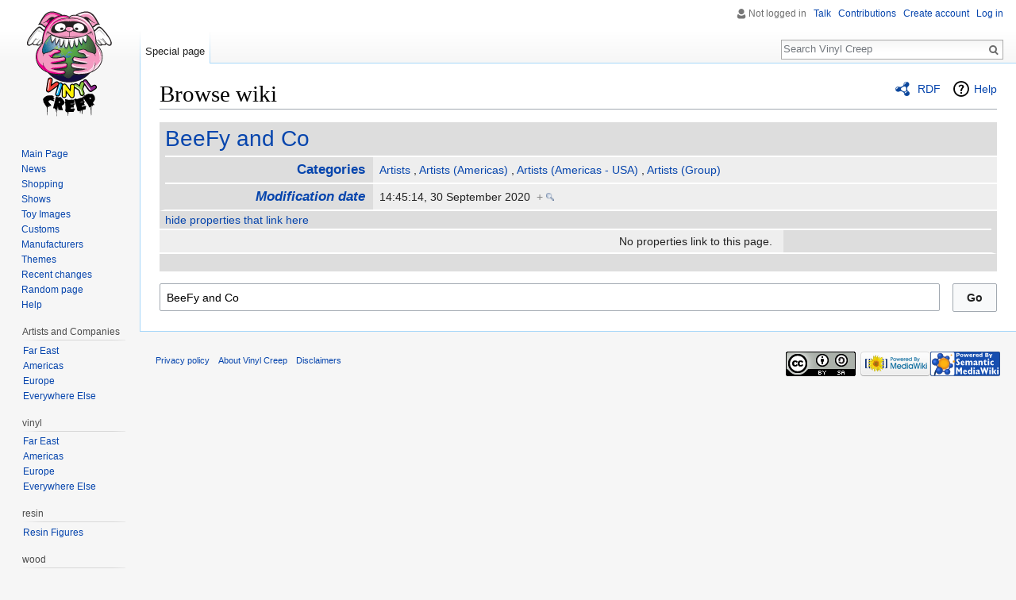

--- FILE ---
content_type: text/html; charset=UTF-8
request_url: https://vinyl-creep.net/wiki/Special:Browse/:BeeFy-5Fand-5FCo
body_size: 5049
content:
<!DOCTYPE html>
<html class="client-nojs" lang="en" dir="ltr">
<head>
<meta charset="UTF-8"/>
<title>BeeFy and Co</title>
<script>document.documentElement.className = document.documentElement.className.replace( /(^|\s)client-nojs(\s|$)/, "$1client-js$2" );</script>
<script>(window.RLQ=window.RLQ||[]).push(function(){mw.config.set({"wgCanonicalNamespace":"Special","wgCanonicalSpecialPageName":"Browse","wgNamespaceNumber":-1,"wgPageName":"Special:Browse/:BeeFy-5Fand-5FCo","wgTitle":"Browse/:BeeFy-5Fand-5FCo","wgCurRevisionId":0,"wgRevisionId":0,"wgArticleId":0,"wgIsArticle":false,"wgIsRedirect":false,"wgAction":"view","wgUserName":null,"wgUserGroups":["*"],"wgCategories":[],"wgBreakFrames":false,"wgPageContentLanguage":"en","wgPageContentModel":"wikitext","wgSeparatorTransformTable":["",""],"wgDigitTransformTable":["",""],"wgDefaultDateFormat":"dmy","wgMonthNames":["","January","February","March","April","May","June","July","August","September","October","November","December"],"wgMonthNamesShort":["","Jan","Feb","Mar","Apr","May","Jun","Jul","Aug","Sep","Oct","Nov","Dec"],"wgRelevantPageName":"Special:Browse/:BeeFy-5Fand-5FCo","wgRelevantArticleId":0,"wgRequestId":"91ef61a0d6e155f2f6d2bbc0","wgIsProbablyEditable":false,"wgPageFormsAutocompleteValues":[],"wgPageFormsAutocompleteOnAllChars":false,"wgPageFormsFieldProperties":[],"wgPageFormsCargoFields":[],"wgPageFormsDependentFields":[],"wgPageFormsGridValues":[],"wgPageFormsGridParams":[],"wgPageFormsShowOnSelect":[],"wgPageFormsScriptPath":"/w/extensions/PageForms","edgValues":null,"wgPageFormsEDSettings":null,"wgCategoryTreePageCategoryOptions":"{\"mode\":0,\"hideprefix\":20,\"showcount\":true,\"namespaces\":false}"});mw.loader.state({"site.styles":"ready","noscript":"ready","user.styles":"ready","user":"ready","user.options":"loading","user.tokens":"loading","mediawiki.ui":"ready","mediawiki.ui.button":"ready","mediawiki.ui.input":"ready","ext.smw.browse.styles":"ready","mediawiki.helplink":"ready","ext.smw.style":"ready","ext.smw.tooltip.styles":"ready","mediawiki.legacy.shared":"ready","mediawiki.legacy.commonPrint":"ready","mediawiki.sectionAnchor":"ready","mediawiki.skinning.interface":"ready","skins.vector.styles":"ready"});mw.loader.implement("user.options@0j3lz3q",function($,jQuery,require,module){mw.user.options.set({"variant":"en"});});mw.loader.implement("user.tokens@1jifz71",function ( $, jQuery, require, module ) {
mw.user.tokens.set({"editToken":"+\\","patrolToken":"+\\","watchToken":"+\\","csrfToken":"+\\"});/*@nomin*/;

});mw.loader.load(["ext.smw.browse","ext.smw.tooltip","site","mediawiki.page.startup","mediawiki.user","mediawiki.hidpi","mediawiki.page.ready","mediawiki.searchSuggest","ext.smw.style","skins.vector.js"]);});</script>
<link rel="stylesheet" href="/w/load.php?debug=false&amp;lang=en&amp;modules=ext.smw.browse.styles%7Cext.smw.style%7Cext.smw.tooltip.styles&amp;only=styles&amp;skin=vector"/>
<link rel="stylesheet" href="/w/load.php?debug=false&amp;lang=en&amp;modules=mediawiki.helplink%2CsectionAnchor%2Cui%7Cmediawiki.legacy.commonPrint%2Cshared%7Cmediawiki.skinning.interface%7Cmediawiki.ui.button%2Cinput%7Cskins.vector.styles&amp;only=styles&amp;skin=vector"/>
<script async="" src="/w/load.php?debug=false&amp;lang=en&amp;modules=startup&amp;only=scripts&amp;skin=vector"></script>
<meta name="ResourceLoaderDynamicStyles" content=""/>
<meta name="generator" content="MediaWiki 1.29.2"/>
<meta name="robots" content="noindex,nofollow"/>
<link rel="shortcut icon" href="/favicon.ico"/>
<link rel="search" type="application/opensearchdescription+xml" href="/w/opensearch_desc.php" title="Vinyl Creep (en)"/>
<link rel="EditURI" type="application/rsd+xml" href="https://vinyl-creep.net/w/api.php?action=rsd"/>
<link rel="copyright" href="//creativecommons.org/licenses/by-sa/3.0/"/>
<link rel="alternate" type="application/atom+xml" title="Vinyl Creep Atom feed" href="/w/index.php?title=Special:RecentChanges&amp;feed=atom"/>
</head>
<body class="mediawiki ltr sitedir-ltr mw-hide-empty-elt ns--1 ns-special mw-special-Browse page-Special_Browse_BeeFy-5Fand-5FCo rootpage-Special_Browse_BeeFy-5Fand-5FCo skin-vector action-view">		<div id="mw-page-base" class="noprint"></div>
		<div id="mw-head-base" class="noprint"></div>
		<div id="content" class="mw-body" role="main">
			<a id="top"></a>

						<div class="mw-indicators mw-body-content">
<div id="mw-indicator-browse" class="mw-indicator"><div class="smw-page-indicator-rdflink"><a href="/w/index.php?title=Special:ExportRDF/BeeFy_and_Co&amp;syntax=rdf">RDF</a></div></div>
<div id="mw-indicator-mw-helplink" class="mw-indicator"><a href="https://www.semantic-mediawiki.org/wiki/Help:Special:Browse" target="_blank" class="mw-helplink">Help</a></div>
</div>
			<h1 id="firstHeading" class="firstHeading" lang="en">Browse wiki</h1>
									<div id="bodyContent" class="mw-body-content">
								<div id="contentSub"></div>
												<div id="jump-to-nav" class="mw-jump">
					Jump to:					<a href="#mw-head">navigation</a>, 					<a href="#p-search">search</a>
				</div>
				<div id="mw-content-text"><div class="smwb-container" data-subject="BeeFy_and_Co#0#" data-options="{&quot;dir&quot;:null,&quot;offset&quot;:null,&quot;printable&quot;:null,&quot;showInverse&quot;:false,&quot;showAll&quot;:true,&quot;including&quot;:false}"><div class="smwb-status"><noscript><div class="smw-callout smw-callout-error">It is suspected that JavaScript is disabled or not available and we recommend to use a browser where this is supported. Other options are discussed on the <a rel="nofollow" class="external text" href="https://www.semantic-mediawiki.org/wiki/Help:$smwgBrowseByApi">$smwgBrowseByApi</a> settings page.</div></noscript></div><div class="smwb-emptysheet is-disabled"><span class="smw-overlay-spinner large inline"></span><div class="smwb-content"><div class="smw-table smwb-factbox"><div class="smw-table-row smwb-title"><a href="/wiki/BeeFy_and_Co" title="BeeFy and Co">BeeFy and Co</a></div></div><div class="smw-table smwb-factbox smwb-bottom"><div class="smw-table-row smwb-propvalue"><div class="smw-table-cell smwb-cell smwb-prophead"></div><div class="smw-table-cell smwb-cell smwb-propval">Information is currently being retrieved from the backend.</div></div></div><div class="smw-table smwb-factbox"><div class="smw-table-row smwb-center">&#160;</div></div></div><div class="smwb-form"><div style="margin-top:15px;"></div><form name="smwbrowse" action="/wiki/Special:Browse" method="get"><input type="hidden" name="title" value="Special:Browse"/><div class="browse-input-resp"><div class="input-field"><input dir="ltr" name="article" size="40" id="smwb-page-search" class="input mw-ui-input" value="BeeFy and Co"/></div><div class="button-field"><input type="submit" class="input-button mw-ui-button" value="Go"/></div></div></form></div></div></div></div>					<div class="printfooter">
						Retrieved from "<a dir="ltr" href="https://vinyl-creep.net/wiki/Special:Browse/:BeeFy-5Fand-5FCo">https://vinyl-creep.net/wiki/Special:Browse/:BeeFy-5Fand-5FCo</a>"					</div>
				<div id="catlinks" class="catlinks catlinks-allhidden" data-mw="interface"></div>				<div class="visualClear"></div>
							</div>
		</div>
		<div id="mw-navigation">
			<h2>Navigation menu</h2>

			<div id="mw-head">
									<div id="p-personal" role="navigation" class="" aria-labelledby="p-personal-label">
						<h3 id="p-personal-label">Personal tools</h3>
						<ul>
							<li id="pt-anonuserpage">Not logged in</li><li id="pt-anontalk"><a href="/wiki/Special:MyTalk" title="Discussion about edits from this IP address [n]" accesskey="n">Talk</a></li><li id="pt-anoncontribs"><a href="/wiki/Special:MyContributions" title="A list of edits made from this IP address [y]" accesskey="y">Contributions</a></li><li id="pt-createaccount"><a href="/w/index.php?title=Special:CreateAccount&amp;returnto=Special%3ABrowse%2F%3ABeeFy-5Fand-5FCo" title="You are encouraged to create an account and log in; however, it is not mandatory">Create account</a></li><li id="pt-login"><a href="/w/index.php?title=Special:UserLogin&amp;returnto=Special%3ABrowse%2F%3ABeeFy-5Fand-5FCo" title="You are encouraged to log in; however, it is not mandatory [o]" accesskey="o">Log in</a></li>						</ul>
					</div>
									<div id="left-navigation">
										<div id="p-namespaces" role="navigation" class="vectorTabs" aria-labelledby="p-namespaces-label">
						<h3 id="p-namespaces-label">Namespaces</h3>
						<ul>
															<li  id="ca-nstab-special" class="selected"><span><a href="/wiki/Special:Browse/:BeeFy-5Fand-5FCo"  title="This is a special page, and it cannot be edited">Special page</a></span></li>
													</ul>
					</div>
										<div id="p-variants" role="navigation" class="vectorMenu emptyPortlet" aria-labelledby="p-variants-label">
												<h3 id="p-variants-label">
							<span>Variants</span><a href="#"></a>
						</h3>

						<div class="menu">
							<ul>
															</ul>
						</div>
					</div>
									</div>
				<div id="right-navigation">
										<div id="p-views" role="navigation" class="vectorTabs emptyPortlet" aria-labelledby="p-views-label">
						<h3 id="p-views-label">Views</h3>
						<ul>
													</ul>
					</div>
										<div id="p-cactions" role="navigation" class="vectorMenu emptyPortlet" aria-labelledby="p-cactions-label">
						<h3 id="p-cactions-label"><span>More</span><a href="#"></a></h3>

						<div class="menu">
							<ul>
															</ul>
						</div>
					</div>
										<div id="p-search" role="search">
						<h3>
							<label for="searchInput">Search</label>
						</h3>

						<form action="/w/index.php" id="searchform">
							<div id="simpleSearch">
							<input type="search" name="search" placeholder="Search Vinyl Creep" title="Search Vinyl Creep [f]" accesskey="f" id="searchInput"/><input type="hidden" value="Special:Search" name="title"/><input type="submit" name="fulltext" value="Search" title="Search the pages for this text" id="mw-searchButton" class="searchButton mw-fallbackSearchButton"/><input type="submit" name="go" value="Go" title="Go to a page with this exact name if it exists" id="searchButton" class="searchButton"/>							</div>
						</form>
					</div>
									</div>
			</div>
			<div id="mw-panel">
				<div id="p-logo" role="banner"><a class="mw-wiki-logo" href="/wiki/Main_Page"  title="Visit the main page"></a></div>
						<div class="portal" role="navigation" id='p-Navigation' aria-labelledby='p-Navigation-label'>
			<h3 id='p-Navigation-label'>Navigation</h3>

			<div class="body">
									<ul>
						<li id="n-mainpage"><a href="/wiki/Main_Page" title="Visit the main page [z]" accesskey="z">Main Page</a></li><li id="n-News"><a href="/wiki/News">News</a></li><li id="n-Shopping"><a href="/wiki/Category:Stores">Shopping</a></li><li id="n-Shows"><a href="/wiki/Category:Shows">Shows</a></li><li id="n-Toy-Images"><a href="/wiki/Category:Images">Toy Images</a></li><li id="n-Customs"><a href="/wiki/Category:Customs">Customs</a></li><li id="n-Manufacturers"><a href="/wiki/Category:Manufacturers">Manufacturers</a></li><li id="n-Themes"><a href="/wiki/Category:Themes">Themes</a></li><li id="n-recentchanges"><a href="/wiki/Special:RecentChanges" title="A list of recent changes in the wiki [r]" accesskey="r">Recent changes</a></li><li id="n-randompage"><a href="/wiki/Special:Random" title="Load a random page [x]" accesskey="x">Random page</a></li><li id="n-help"><a href="/wiki/How_to_Edit" title="The place to find out">Help</a></li>					</ul>
							</div>
		</div>
			<div class="portal" role="navigation" id='p-Artists_and_Companies' aria-labelledby='p-Artists_and_Companies-label'>
			<h3 id='p-Artists_and_Companies-label'>Artists and Companies</h3>

			<div class="body">
									<ul>
						<li id="n-Far-East"><a href="/wiki/Category:Artists_(Far_East)">Far East</a></li><li id="n-Americas"><a href="/wiki/Category:Artists_(Americas)">Americas</a></li><li id="n-Europe"><a href="/wiki/Category:Artists_(Europe)">Europe</a></li><li id="n-Everywhere-Else"><a href="/wiki/Category:Artists_(Other)">Everywhere Else</a></li>					</ul>
							</div>
		</div>
			<div class="portal" role="navigation" id='p-vinyl' aria-labelledby='p-vinyl-label'>
			<h3 id='p-vinyl-label'>vinyl</h3>

			<div class="body">
									<ul>
						<li id="n-Far-East"><a href="/wiki/Category:Vinyl_Toys_(Far_East)">Far East</a></li><li id="n-Americas"><a href="/wiki/Category:Vinyl_Toys_(Americas)">Americas</a></li><li id="n-Europe"><a href="/wiki/Category:Vinyl_Toys_(Europe)">Europe</a></li><li id="n-Everywhere-Else"><a href="/wiki/Category:Vinyl_Toys_(Other)">Everywhere Else</a></li>					</ul>
							</div>
		</div>
			<div class="portal" role="navigation" id='p-resin' aria-labelledby='p-resin-label'>
			<h3 id='p-resin-label'>resin</h3>

			<div class="body">
									<ul>
						<li id="n-Resin-Figures"><a href="/wiki/Category:Resin">Resin Figures</a></li>					</ul>
							</div>
		</div>
			<div class="portal" role="navigation" id='p-wood' aria-labelledby='p-wood-label'>
			<h3 id='p-wood-label'>wood</h3>

			<div class="body">
									<ul>
						<li id="n-Wood-Figures"><a href="/wiki/Category:Wood">Wood Figures</a></li>					</ul>
							</div>
		</div>
			<div class="portal" role="navigation" id='p-plush' aria-labelledby='p-plush-label'>
			<h3 id='p-plush-label'>plush</h3>

			<div class="body">
									<ul>
						<li id="n-Far-East"><a href="/wiki/Category:Plush_(Far_East)">Far East</a></li><li id="n-Americas"><a href="/wiki/Category:Plush_(Americas)">Americas</a></li><li id="n-Europe"><a href="/wiki/Category:Plush_(Europe)">Europe</a></li><li id="n-Everywhere-Else"><a href="/wiki/Category:Plush_(Other)">Everywhere Else</a></li>					</ul>
							</div>
		</div>
			<div class="portal" role="navigation" id='p-tb' aria-labelledby='p-tb-label'>
			<h3 id='p-tb-label'>Tools</h3>

			<div class="body">
									<ul>
						<li id="t-specialpages"><a href="/wiki/Special:SpecialPages" title="A list of all special pages [q]" accesskey="q">Special pages</a></li><li id="t-print"><a href="/w/index.php?title=Special:Browse/:BeeFy-5Fand-5FCo&amp;printable=yes" rel="alternate" title="Printable version of this page [p]" accesskey="p">Printable version</a></li>					</ul>
							</div>
		</div>
				</div>
		</div>
		<div id="footer" role="contentinfo">
							<ul id="footer-places">
											<li id="footer-places-privacy"><a href="/wiki/Vinyl_Creep:Privacy_policy" title="Vinyl Creep:Privacy policy">Privacy policy</a></li>
											<li id="footer-places-about"><a href="/wiki/Vinyl_Creep:About" title="Vinyl Creep:About">About Vinyl Creep</a></li>
											<li id="footer-places-disclaimer"><a href="/wiki/Vinyl_Creep:General_disclaimer" title="Vinyl Creep:General disclaimer">Disclaimers</a></li>
									</ul>
										<ul id="footer-icons" class="noprint">
											<li id="footer-copyrightico">
							<a href="//creativecommons.org/licenses/by-sa/3.0/"><img src="//i.creativecommons.org/l/by-sa/3.0/88x31.png" alt="Creative Commons Attribution-ShareAlike 3.0 Unported License" width="88" height="31"/></a>						</li>
											<li id="footer-poweredbyico">
							<a href="//www.mediawiki.org/"><img src="/w/resources/assets/poweredby_mediawiki_88x31.png" alt="Powered by MediaWiki" srcset="/w/resources/assets/poweredby_mediawiki_132x47.png 1.5x, /w/resources/assets/poweredby_mediawiki_176x62.png 2x" width="88" height="31"/></a><a href="https://www.semantic-mediawiki.org/wiki/Semantic_MediaWiki"><img src="/w/extensions/SemanticMediaWiki/includes/../res/images/smw_button.png" alt="Powered by Semantic MediaWiki" width="88" height="31"/></a>						</li>
									</ul>
						<div style="clear:both"></div>
		</div>
		<script>
  (function(i,s,o,g,r,a,m){i['GoogleAnalyticsObject']=r;i[r]=i[r]||function(){
  (i[r].q=i[r].q||[]).push(arguments)},i[r].l=1*new Date();a=s.createElement(o),
  m=s.getElementsByTagName(o)[0];a.async=1;a.src=g;m.parentNode.insertBefore(a,m)
  })(window,document,'script','//www.google-analytics.com/analytics.js','ga');

  ga('create', 'UA-106948114-1', 'auto');
  ga('set', 'anonymizeIp', true);
  ga('send', 'pageview');

</script>
<script>(window.RLQ=window.RLQ||[]).push(function(){mw.config.set({"wgBackendResponseTime":142});});</script>
	<script defer src="https://static.cloudflareinsights.com/beacon.min.js/vcd15cbe7772f49c399c6a5babf22c1241717689176015" integrity="sha512-ZpsOmlRQV6y907TI0dKBHq9Md29nnaEIPlkf84rnaERnq6zvWvPUqr2ft8M1aS28oN72PdrCzSjY4U6VaAw1EQ==" data-cf-beacon='{"version":"2024.11.0","token":"8fef8e3482ea446487cdb39257a320a8","r":1,"server_timing":{"name":{"cfCacheStatus":true,"cfEdge":true,"cfExtPri":true,"cfL4":true,"cfOrigin":true,"cfSpeedBrain":true},"location_startswith":null}}' crossorigin="anonymous"></script>
</body>
</html>


--- FILE ---
content_type: text/javascript; charset=utf-8
request_url: https://vinyl-creep.net/w/load.php?debug=false&lang=en&modules=ext.smw.autocomplete%7Cext.smw.browse.page.autocomplete&skin=vector&version=1777ck6
body_size: 589
content:
mw.loader.implement("ext.smw.autocomplete@1gsqpt5",function($,jQuery,require,module){(function($,mw){'use strict';var defaults={limit:10,separator:null,search:'property',namespace:mw.config.get('wgNamespaceIds').property};$.fn.smwAutocomplete=function(settings){var options=$.extend({},defaults,settings);var regex=new RegExp(options.separator,'mi');function split(val){return val.split(regex);}function extractLast(term){return split(term).pop();}function escapeQuestion(term){if(term.substring(0,1)==="?"){return term.substring(1);}else{return term;}}var version=$.ui?parseFloat($.ui.version.substring(2)):1;if(version>=9){$.ui.autocomplete('instance')._renderItem=function(ul,item){var term_without_q=escapeQuestion(extractLast(this.term));var re=new RegExp("(?![^&;]+;)(?!<[^<>]*)("+term_without_q.replace("/([\^\$\(\)\[\]\{\}\*\.\+\?\|\\])/gi","\\$1")+")(?![^<>]*>)(?![^&;]+;)","gi");var loc=item.label.search(re),t='';if(loc>=0){t=item.label.substr(0,loc)+'<strong>'+item.label.substr(loc,
term_without_q.length)+'</strong>'+item.label.substr(loc+term_without_q.length);}else{t=item.label;}return $("<li>").append("<a>"+t+"</a>").appendTo(ul);};}else{$.ui.autocomplete.prototype._renderItem=function(ul,item){var term_without_q=escapeQuestion(extractLast(this.term));var re=new RegExp("(?![^&;]+;)(?!<[^<>]*)("+term_without_q.replace("/([\^\$\(\)\[\]\{\}\*\.\+\?\|\\])/gi","\\$1")+")(?![^<>]*>)(?![^&;]+;)","gi");var loc=item.label.search(re),t='';if(loc>=0){t=item.label.substr(0,loc)+'<strong>'+item.label.substr(loc,term_without_q.length)+'</strong>'+item.label.substr(loc+term_without_q.length);}else{t=item.label;}$("<li></li>").data("item.autocomplete",item).append(" <a>"+t+"</a>").appendTo(ul);};}$.extend($.ui.autocomplete,{filter:function(array,term){var matcher=new RegExp("\\\b"+$.ui.autocomplete.escapeRegex(term),"i");return $.grep(array,function(value){return matcher.test(value.label||value.value||value);});}});this.autocomplete({minLength:2,source:function(request,
response){$.getJSON(mw.config.get('wgScriptPath')+'/api.php',{'action':'opensearch','format':'json','limit':options.limit,'namespace':options.namespace,'search':extractLast(request.term)},function(data){if(data.error===undefined){if(options.search==='property'){for(var i=0;i<data[1].length;i++){data[1][i]=data[1][i].substr(data[1][i].indexOf(':')+1);}}response(data[1]);}else{response(false);}});},focus:function(){return false;},select:function(event,ui){var terms=this.value;terms=split(terms);terms.pop();terms.push(ui.item.value);terms.push("");this.value=terms.join(options.separator!==null?options.separator:'');return false;}});};})(jQuery,mediaWiki);});mw.loader.implement("ext.smw.browse.page.autocomplete@0oni4jn",function($,jQuery,require,module){});

--- FILE ---
content_type: text/javascript; charset=utf-8
request_url: https://vinyl-creep.net/w/load.php?debug=false&lang=en&modules=startup&only=scripts&skin=vector
body_size: 7954
content:
var mwPerformance=(window.performance&&performance.mark)?performance:{mark:function(){}},mwNow=(function(){var perf=window.performance,navStart=perf&&perf.timing&&perf.timing.navigationStart;return navStart&&typeof perf.now==='function'?function(){return navStart+perf.now();}:function(){return Date.now();};}()),mediaWikiLoadStart;function isCompatible(str){var ua=str||navigator.userAgent;return!!((function(){'use strict';return!this&&!!Function.prototype.bind&&!!window.JSON;}())&&'querySelector'in document&&'localStorage'in window&&'addEventListener'in window&&!(ua.match(/webOS\/1\.[0-4]|SymbianOS|Series60|NetFront|Opera Mini|S40OviBrowser|MeeGo|Android.+Glass|^Mozilla\/5\.0 .+ Gecko\/$|googleweblight/)||ua.match(/PlayStation/i)));}(function(){var NORLQ,script;if(!isCompatible()){document.documentElement.className=document.documentElement.className.replace(/(^|\s)client-js(\s|$)/,'$1client-nojs$2');NORLQ=window.NORLQ||[];while(NORLQ.length){NORLQ.shift()();}window.NORLQ={push:function(
fn){fn();}};window.RLQ={push:function(){}};return;}function startUp(){mw.config=new mw.Map(true);mw.loader.addSource({"local":"/w/load.php"});mw.loader.register([["site","0zfdhav",[1]],["site.styles","06r1dhx",[],"site"],["noscript","1hh41x6",[],"noscript"],["filepage","1n8dcr1"],["user.groups","0oni4jn",[5]],["user","0k0htvl",[6],"user"],["user.styles","0sinxvj",[],"user"],["user.defaults","0ohj7a9"],["user.options","0j3lz3q",[7],"private"],["user.tokens","1jifz71",[],"private"],["mediawiki.language.data","0msaucq",[177]],["mediawiki.skinning.elements","0i45xrw"],["mediawiki.skinning.content","1rq97is"],["mediawiki.skinning.interface","0kc29rg"],["mediawiki.skinning.content.parsoid","1nssaia"],["mediawiki.skinning.content.externallinks","1c2hym0"],["jquery.accessKeyLabel","0xzpbs9",[25,134]],["jquery.appear","0mieies"],["jquery.async","0sr4x76"],["jquery.autoEllipsis","1tj6wl7",[37]],["jquery.badge","0ox9sy0",[174]],["jquery.byteLength","1ljwiot"],["jquery.byteLimit","00w98gf",[21]],[
"jquery.checkboxShiftClick","0sqtxaq"],["jquery.chosen","1ra8zis"],["jquery.client","0sxi7s1"],["jquery.color","0avos46",[27]],["jquery.colorUtil","0rvnfd3"],["jquery.confirmable","1gtmiya",[178]],["jquery.cookie","0kydrwn"],["jquery.expandableField","1w3bjij"],["jquery.farbtastic","1s2r65q",[27]],["jquery.footHovzer","1d3yjk3"],["jquery.form","0u5omce"],["jquery.fullscreen","00duac6"],["jquery.getAttrs","0zpyfp1"],["jquery.hidpi","0im80wn"],["jquery.highlightText","08g6gen",[134]],["jquery.hoverIntent","08fx8iy"],["jquery.i18n","1cj7hjv",[176]],["jquery.localize","05rfcxl"],["jquery.makeCollapsible","047ukch"],["jquery.mockjax","1dgkj3p"],["jquery.mw-jump","061z9jz"],["jquery.mwExtension","129pjud"],["jquery.placeholder","1mi5olr"],["jquery.qunit","0v4ao19"],["jquery.spinner","0z6df2a"],["jquery.jStorage","0ozf6le"],["jquery.suggestions","0s0w5kl",[37]],["jquery.tabIndex","0vgg66o"],["jquery.tablesorter","15fj3ri",[134,179]],["jquery.textSelection","14uazkm",[25]],[
"jquery.throttle-debounce","17gfdm3"],["jquery.xmldom","1qxpbuw"],["jquery.tipsy","1bdywne"],["jquery.ui.core","053l47z",[57],"jquery.ui"],["jquery.ui.core.styles","0boq77l",[],"jquery.ui"],["jquery.ui.accordion","0nc5uwv",[56,76],"jquery.ui"],["jquery.ui.autocomplete","15mq6t6",[65],"jquery.ui"],["jquery.ui.button","1nr5y8p",[56,76],"jquery.ui"],["jquery.ui.datepicker","16vhs86",[56],"jquery.ui"],["jquery.ui.dialog","0pd9xjb",[60,63,67,69],"jquery.ui"],["jquery.ui.draggable","1p5kgl3",[56,66],"jquery.ui"],["jquery.ui.droppable","1xk18cu",[63],"jquery.ui"],["jquery.ui.menu","1qdnvh1",[56,67,76],"jquery.ui"],["jquery.ui.mouse","1fz1sqn",[76],"jquery.ui"],["jquery.ui.position","1sbpdec",[],"jquery.ui"],["jquery.ui.progressbar","0xitf8v",[56,76],"jquery.ui"],["jquery.ui.resizable","1tkfnc2",[56,66],"jquery.ui"],["jquery.ui.selectable","0l7chmd",[56,66],"jquery.ui"],["jquery.ui.slider","0ss0aet",[56,66],"jquery.ui"],["jquery.ui.sortable","0zrb8dh",[56,66],"jquery.ui"],["jquery.ui.spinner",
"10lktyp",[60],"jquery.ui"],["jquery.ui.tabs","1fr0iqu",[56,76],"jquery.ui"],["jquery.ui.tooltip","1slinp2",[56,67,76],"jquery.ui"],["jquery.ui.widget","19h6eja",[],"jquery.ui"],["jquery.effects.core","0567gfm",[],"jquery.ui"],["jquery.effects.blind","0knipuv",[77],"jquery.ui"],["jquery.effects.bounce","0zmgpul",[77],"jquery.ui"],["jquery.effects.clip","07vynh8",[77],"jquery.ui"],["jquery.effects.drop","19dp29w",[77],"jquery.ui"],["jquery.effects.explode","13vxo0x",[77],"jquery.ui"],["jquery.effects.fade","15b8a9h",[77],"jquery.ui"],["jquery.effects.fold","1a4qblt",[77],"jquery.ui"],["jquery.effects.highlight","0vj303l",[77],"jquery.ui"],["jquery.effects.pulsate","0gl71v9",[77],"jquery.ui"],["jquery.effects.scale","0xstytt",[77],"jquery.ui"],["jquery.effects.shake","03mcqha",[77],"jquery.ui"],["jquery.effects.slide","0i2vo89",[77],"jquery.ui"],["jquery.effects.transfer","1jzhzq5",[77],"jquery.ui"],["json","0oni4jn"],["moment","16zj1f2",[174]],["mediawiki.apihelp","0iig773"],[
"mediawiki.template","1nrky4m"],["mediawiki.template.mustache","1y9qm1m",[94]],["mediawiki.template.regexp","1wfdyde",[94]],["mediawiki.apipretty","15v2p7g"],["mediawiki.api","00ed2qb",[151,9]],["mediawiki.api.category","0b6016l",[139,98]],["mediawiki.api.edit","1pt8lv7",[139,98]],["mediawiki.api.login","0i9ylhj",[98]],["mediawiki.api.options","0ja9gl9",[98]],["mediawiki.api.parse","11zize3",[98]],["mediawiki.api.upload","0envfk3",[100]],["mediawiki.api.user","1ah2qdn",[98]],["mediawiki.api.watch","1ls5kaw",[98]],["mediawiki.api.messages","0iuvb0f",[98]],["mediawiki.api.rollback","1c1ekdl",[98]],["mediawiki.content.json","0jb62pa"],["mediawiki.confirmCloseWindow","1yyy3l7"],["mediawiki.debug","1tsibkj",[32]],["mediawiki.diff.styles","0vupbr0"],["mediawiki.feedback","0vgx9we",[139,128,269]],["mediawiki.feedlink","0x8uoan"],["mediawiki.filewarning","03rihh5",[265]],["mediawiki.ForeignApi","1tn1gst",[117]],["mediawiki.ForeignApi.core","171ke2h",[98,261]],["mediawiki.helplink","04jh1k3"],[
"mediawiki.hidpi","1wae6hl",[36],null,null,"return'srcset'in new Image();"],["mediawiki.hlist","1i4aex3"],["mediawiki.htmlform","05oi2lo",[22,134]],["mediawiki.htmlform.checker","0z91ahc"],["mediawiki.htmlform.ooui","01kc3wk",[265]],["mediawiki.htmlform.styles","1k8q9j7"],["mediawiki.htmlform.ooui.styles","1jcrjkt"],["mediawiki.icon","1iaof0g"],["mediawiki.inspect","0kvxh8h",[21,134]],["mediawiki.messagePoster","07qvl58",[116]],["mediawiki.messagePoster.wikitext","0jzlncl",[100,128]],["mediawiki.notification","1g1i0d8",[187]],["mediawiki.notify","0wo1ckn"],["mediawiki.notification.convertmessagebox","1o3ml6u",[130]],["mediawiki.notification.convertmessagebox.styles","0yh3glf"],["mediawiki.RegExp","0e8hstl"],["mediawiki.pager.tablePager","1d2zi51"],["mediawiki.searchSuggest","11wjkke",[35,49,98]],["mediawiki.sectionAnchor","0uqd1m6"],["mediawiki.storage","0g3s4h4"],["mediawiki.Title","1qw3bvc",[21,151]],["mediawiki.Upload","18ppp67",[104]],["mediawiki.ForeignUpload","0qa93vx",[116,140]]
,["mediawiki.ForeignStructuredUpload.config","1fvsh13"],["mediawiki.ForeignStructuredUpload","15pf15a",[142,141]],["mediawiki.Upload.Dialog","16p12lb",[145]],["mediawiki.Upload.BookletLayout","094xeq4",[140,178,149,258,92,267,269,275,276]],["mediawiki.ForeignStructuredUpload.BookletLayout","1dp8vaw",[143,145,107,182,250,247]],["mediawiki.toc","0ipznb4",[155]],["mediawiki.Uri","1b8h8eg",[151,96]],["mediawiki.user","1lnod0y",[105,155,138,8]],["mediawiki.userSuggest","1k7razm",[49,98]],["mediawiki.util","0crki3p",[16,131]],["mediawiki.viewport","148mhng"],["mediawiki.checkboxtoggle","12iyitw"],["mediawiki.checkboxtoggle.styles","13inryc"],["mediawiki.cookie","1u3a7uh",[29]],["mediawiki.toolbar","1a1so2j",[52]],["mediawiki.experiments","1wlmr8r"],["mediawiki.action.edit","0cb3hw4",[22,52,159,98]],["mediawiki.action.edit.styles","1y6g6ah"],["mediawiki.action.edit.collapsibleFooter","0rt14f4",[41,126,138]],["mediawiki.action.edit.preview","1a7jqjh",[33,47,52,98,112,178]],[
"mediawiki.action.history","1y4qnvo"],["mediawiki.action.history.styles","14ifxmv"],["mediawiki.action.history.diff","0vupbr0"],["mediawiki.action.view.dblClickEdit","1hecmf8",[187,8]],["mediawiki.action.view.metadata","191imsd"],["mediawiki.action.view.categoryPage.styles","0as1xi8"],["mediawiki.action.view.postEdit","023nuqa",[155,178,94]],["mediawiki.action.view.redirect","1xsxbhk",[25]],["mediawiki.action.view.redirectPage","0pbptyj"],["mediawiki.action.view.rightClickEdit","18xzk2k"],["mediawiki.action.edit.editWarning","0598m85",[52,110,178]],["mediawiki.action.view.filepage","0m6tsxw"],["mediawiki.language","1pj8ppz",[175,10]],["mediawiki.cldr","177fw50",[176]],["mediawiki.libs.pluralruleparser","19r3w0u"],["mediawiki.language.init","1gzwlx9"],["mediawiki.jqueryMsg","0xtvrwg",[174,151,8]],["mediawiki.language.months","05jq7im",[174]],["mediawiki.language.names","1qt8rd5",[177]],["mediawiki.language.specialCharacters","1lltfve",[174]],["mediawiki.libs.jpegmeta","0hx9knb"],[
"mediawiki.page.gallery","00p617k",[53,184]],["mediawiki.page.gallery.styles","03xe9fd"],["mediawiki.page.gallery.slideshow","0mh95jk",[139,98,267,283]],["mediawiki.page.ready","18cz5cs",[16,23,43]],["mediawiki.page.startup","12krr1w",[151]],["mediawiki.page.patrol.ajax","1azfmx1",[47,139,98,187]],["mediawiki.page.watch.ajax","0c8u0fw",[139,106,178,187]],["mediawiki.page.rollback","1bvcd6o",[47,108]],["mediawiki.page.image.pagination","0qmd0zo",[47,151]],["mediawiki.rcfilters.filters.base.styles","05lgtrb"],["mediawiki.rcfilters.filters.dm","1po00mm",[148,261]],["mediawiki.rcfilters.filters.ui","0tqmggf",[193,149,264,277,279,280,284]],["mediawiki.special","1xqbumh"],["mediawiki.special.apisandbox.styles","029kblu"],["mediawiki.special.apisandbox","1p5st9w",[98,178,248,264]],["mediawiki.special.block","0w53d0u",[121,151]],["mediawiki.special.changecredentials.js","09aene9",[98,123]],["mediawiki.special.changeslist","1ifxjmv"],["mediawiki.special.changeslist.legend","03ruima"],[
"mediawiki.special.changeslist.legend.js","07mki7a",[41,155]],["mediawiki.special.changeslist.enhanced","14ix8vz"],["mediawiki.special.changeslist.visitedstatus","19cql1q"],["mediawiki.special.comparepages.styles","06lz3ol"],["mediawiki.special.edittags","0nv3wba",[24]],["mediawiki.special.edittags.styles","1o5mqw4"],["mediawiki.special.import","0hcgxj3"],["mediawiki.special.movePage","1mf8h5y",[245]],["mediawiki.special.movePage.styles","0p3g4u0"],["mediawiki.special.pageLanguage","0mv2rkq",[265]],["mediawiki.special.pagesWithProp","11yog15"],["mediawiki.special.preferences","1r0myl5",[110,174,132]],["mediawiki.special.userrights","1m580w9",[132]],["mediawiki.special.preferences.styles","020riub"],["mediawiki.special.recentchanges","0nnzamj"],["mediawiki.special.search","0pbmsyl",[256]],["mediawiki.special.search.styles","17sa6no"],["mediawiki.special.search.interwikiwidget.styles","1g6qssh"],["mediawiki.special.search.commonsInterwikiWidget","1aw144k",[148,178]],[
"mediawiki.special.undelete","0lqornf"],["mediawiki.special.upload","1r21w8d",[47,139,98,110,178,182,223,94]],["mediawiki.special.upload.styles","0ms1pvm"],["mediawiki.special.userlogin.common.styles","0dr1ixu"],["mediawiki.special.userlogin.signup.styles","1ulwki1"],["mediawiki.special.userlogin.login.styles","1joypcm"],["mediawiki.special.userlogin.signup.js","07q1k7j",[53,98,122,178]],["mediawiki.special.unwatchedPages","1bmb05n",[139,106]],["mediawiki.special.watchlist","117jtd1",[98,265,8]],["mediawiki.special.version","1d9ft9i"],["mediawiki.legacy.config","0pxu0ed"],["mediawiki.legacy.commonPrint","0tnvzbp"],["mediawiki.legacy.protect","1mvlsez",[22]],["mediawiki.legacy.shared","1uzmznu"],["mediawiki.legacy.oldshared","15ga3f1"],["mediawiki.legacy.wikibits","15f9h81"],["mediawiki.ui","0y7ds27"],["mediawiki.ui.checkbox","1y0qvqj"],["mediawiki.ui.radio","00sqcwd"],["mediawiki.ui.anchor","16037oc"],["mediawiki.ui.button","0sl2itb"],["mediawiki.ui.input","1ywf18g"],[
"mediawiki.ui.icon","1ezlmfb"],["mediawiki.ui.text","0cjkw8d"],["mediawiki.widgets","15a33fd",[22,37,139,98,246,267]],["mediawiki.widgets.styles","037nfj0"],["mediawiki.widgets.DateInputWidget","13pus1f",[92,267]],["mediawiki.widgets.datetime","0zzup0u",[265]],["mediawiki.widgets.CategorySelector","0oni4jn",[250]],["mediawiki.widgets.CategoryMultiselectWidget","1ndv0cq",[116,139,267]],["mediawiki.widgets.SelectWithInputWidget","0vnt273",[252,267]],["mediawiki.widgets.SelectWithInputWidget.styles","029t5i6"],["mediawiki.widgets.MediaSearch","0nu9inz",[116,139,267]],["mediawiki.widgets.UserInputWidget","0395dmn",[267]],["mediawiki.widgets.UsersMultiselectWidget","0vlnie5",[267]],["mediawiki.widgets.SearchInputWidget","1cx332y",[136,245]],["mediawiki.widgets.SearchInputWidget.styles","0ipaxiw"],["mediawiki.widgets.StashedFileWidget","0brp4ai",[265]],["es5-shim","0oni4jn"],["dom-level2-shim","0oni4jn"],["oojs","193uo5b"],["mediawiki.router","11cyoiw",[263]],["oojs-router","1l3efeo",[261]],
["oojs-ui","0oni4jn",[268,267,269]],["oojs-ui-core","1h7cye1",[174,261,266,270,271,272]],["oojs-ui-core.styles","15ez76f"],["oojs-ui-widgets","1cwpfn1",[265]],["oojs-ui-toolbars","1o0n1fj",[265]],["oojs-ui-windows","096yk27",[265]],["oojs-ui.styles.icons","0edll17"],["oojs-ui.styles.indicators","0jxwbdo"],["oojs-ui.styles.textures","08nm36y"],["oojs-ui.styles.icons-accessibility","108p9zu"],["oojs-ui.styles.icons-alerts","01wxgbv"],["oojs-ui.styles.icons-content","1r6tvio"],["oojs-ui.styles.icons-editing-advanced","123lnqm"],["oojs-ui.styles.icons-editing-core","1prs9l6"],["oojs-ui.styles.icons-editing-list","0mfjk09"],["oojs-ui.styles.icons-editing-styling","09xj5bk"],["oojs-ui.styles.icons-interactions","1w3lq1i"],["oojs-ui.styles.icons-layout","0ixkf19"],["oojs-ui.styles.icons-location","06holvh"],["oojs-ui.styles.icons-media","0f2gss9"],["oojs-ui.styles.icons-moderation","0xautwd"],["oojs-ui.styles.icons-movement","18k7gna"],["oojs-ui.styles.icons-user","107zv59"],[
"oojs-ui.styles.icons-wikimedia","0h1vvag"],["skins.cologneblue","18nr0ko"],["skins.modern","1qidpul"],["skins.monobook.styles","0n2csg6"],["skins.vector.styles","1mk2spf"],["skins.vector.styles.responsive","0j4kydw"],["skins.vector.js","086ar32",[50,53]],["ext.uploadWizard.formDataTransport","0wbkt9n",[261],"ext.uploadWizard"],["ext.uploadWizard.apiUploadPostHandler","0qn38np",[301],"ext.uploadWizard"],["ext.uploadWizard.apiUploadFormDataHandler","1am8rc3",[294,301],"ext.uploadWizard"],["ext.uploadWizard.page","1jpre9w",[303],"ext.uploadWizard"],["ext.uploadWizard.page.styles","1626bul"],["ext.uploadWizard.uploadCampaign.display","1dpgufm"],["ext.uploadWizard.uploadCampaign.list","1dw08az",[],"ext.uploadWizard"],["uw.EventFlowLogger","1gpcgqa",[259,261,304],"uw.EventFlowLogger"],["ext.uploadWizard.jquery.arrowSteps","14ijwcx"],["ext.uploadWizard","1qfm0y3",[296,295,302,45,47,148,100,107,103,110,113,178,182,149,250,247,276,277,282,306,307,309,310,311,313],"ext.uploadWizard"],["uw.base"
,"0ohc0i3",[],"ext.uploadWizard"],["uw.controller.base","1qlavb3",[304],"ext.uploadWizard"],["uw.controller.Deed","18wpndr",[308,315,316],"ext.uploadWizard"],["uw.controller.Details","079vrnw",[41,126,308,317],"ext.uploadWizard"],["uw.controller.Step","1h9bhvu",[261,305],"ext.uploadWizard"],["uw.controller.Thanks","0ec2t38",[308,318],"ext.uploadWizard"],["uw.controller.Tutorial","0j7rjes",[308,319],"ext.uploadWizard"],["uw.controller.Upload","0br6bsj",[308,320],"ext.uploadWizard"],["uw.ui.base","10eqv4m",[304],"ext.uploadWizard"],["uw.ui.Wizard","043orh4",[261,312],"ext.uploadWizard"],["uw.ui.Step","0aekh2p",[264,312],"ext.uploadWizard"],["uw.ui.Deed","0bgzm8t",[314],"ext.uploadWizard"],["uw.ui.DeedPreview","0eajohb",[312],"ext.uploadWizard"],["uw.ui.Details","1iujr7r",[314],"ext.uploadWizard"],["uw.ui.Thanks","1obiti8",[314],"ext.uploadWizard"],["uw.ui.Tutorial","194i7md",[314],"ext.uploadWizard"],["uw.ui.Upload","01753xg",[314,321],"ext.uploadWizard"],["uw.units","1vvn9o0",[304],
"ext.uploadWizard"],["ext.charinsert","1u65a7h",[156]],["ext.charinsert.styles","1qojcb8",[],"noscript"],["ext.cite.styles","1rkcn5z"],["ext.cite.a11y","14wjoqr"],["ext.cite.style","1sugq41"],["ext.embedVideo","1rh0whb"],["ext.embedVideo-evl","0u73st6"],["ext.embedVideo.styles","15ny2ey"],["ext.categoryTree","1mtkval"],["ext.categoryTree.css","1hxyayb"],["ext.pageforms.main","02kzh8c",[336,334,349,59,60,72]],["ext.pageforms.browser","1blow1h"],["ext.pageforms.fancybox","01sdm56",[333]],["ext.pageforms.dynatree","11jt05c",[76]],["ext.pageforms.autogrow","1jg80fq"],["ext.pageforms.popupformedit","0ao38q5",[333]],["ext.pageforms.autoedit","1lmhtje"],["ext.pageforms.submit","0vagttw"],["ext.pageforms.collapsible","0mcdsp9"],["ext.pageforms.imagepreview","1ci4app"],["ext.pageforms.checkboxes","0i99qkq"],["ext.pageforms.datepicker","1gu7eio",[332,61]],["ext.pageforms.timepicker","1itc4j1"],["ext.pageforms.datetimepicker","08h70iy",[343,344]],["ext.pageforms.regexp","0okbebo",[332]],[
"ext.pageforms.rating","1tseco3"],["ext.pageforms.simpleupload","1qpg2ko"],["ext.pageforms.select2","1y4qprj",[352,178]],["ext.pageforms.jsgrid","05x2i5d",[72]],["ext.pageforms.balloon","1vvxjue"],["ext.pageforms","0m15274"],["ext.pageforms.PF_CreateProperty","0n5aevj"],["ext.pageforms.PF_PageSchemas","1dh83wu"],["ext.pageforms.PF_CreateTemplate","1gfvnpy"],["ext.pageforms.PF_CreateClass","1ojd2bx"],["ext.pageforms.PF_CreateForm","0r6ph7y"],["ext.abuseFilter","03y40w8"],["ext.abuseFilter.edit","09ofsfs",[47,52,98]],["ext.abuseFilter.tools","1hpeu3u",[47,98]],["ext.abuseFilter.examine","0oo9yrg",[47,98]],["ext.confirmEdit.editPreview.ipwhitelist.styles","0gx9cj9"],["ext.scribunto.errors","1oseh8t",[62]],["ext.scribunto.logs","1l6wn5g"],["ext.scribunto.edit","09yhg5y",[47,98]],["onoi.qtip.core","19fe2bf"],["onoi.qtip.extended","0mf009q"],["onoi.qtip","0oni4jn",[367]],["onoi.md5","0xib5it"],["onoi.blockUI","1x860oi"],["onoi.rangeslider","0676p4w"],["onoi.localForage","01nfhfe"],[
"onoi.blobstore","1qi5vcu",[372]],["onoi.util","0poi0l6",[369]],["onoi.async","1mig8yh"],["onoi.jstorage","18xmi50"],["onoi.clipboard","05urbgk"],["onoi.bootstrap.tab.styles","07p8avm"],["onoi.bootstrap.tab","05iizlp"],["onoi.highlight","1ridam0"],["onoi.dataTables.styles","1pm49og"],["onoi.dataTables.searchHighlight","0168sti",[380]],["onoi.dataTables.responsive","0w5q73r",[384]],["onoi.dataTables","091i605",[382]],["ext.smw","1kg3klw",[388],"ext.smw"],["ext.smw.style","0zfqsi4",[],"ext.smw"],["ext.smw.special.style","132z2p2",[],"ext.smw"],["ext.jquery.async","0ydhw2w",[],"ext.smw"],["ext.jquery.jStorage","0dba84o",[91],"ext.smw"],["ext.jquery.md5","0kw7lww",[],"ext.smw"],["ext.smw.dataItem","1tm2bi9",[385,139,148],"ext.smw"],["ext.smw.dataValue","1sv6048",[391],"ext.smw"],["ext.smw.data","1yapra7",[392],"ext.smw"],["ext.smw.query","08gj58p",[385,151],"ext.smw"],["ext.smw.api","01cota6",[389,390,393,394],"ext.smw"],["ext.jquery.autocomplete","1koj89l",[],"ext.smw"],[
"ext.jquery.qtip.styles","0x82sk5",[],"ext.smw"],["ext.jquery.qtip","0n2qnis",[],"ext.smw"],["ext.smw.tooltip.styles","0qp1w0o",[],"ext.smw"],["ext.smw.tooltip","0rb5kr8",[398,385,399],"ext.smw"],["ext.smw.tooltips","0oni4jn",[386,400],"ext.smw"],["ext.smw.autocomplete","1gsqpt5",[59],"ext.smw"],["ext.smw.purge","1kna8y9",[],"ext.smw"],["ext.smw.ask","00xlc4q",[386,400],"ext.smw"],["ext.smw.browse.styles","120a9jo",[],"ext.smw"],["ext.smw.browse","12qsgnk",[386,98],"ext.smw"],["ext.smw.browse.page.autocomplete","0oni4jn",[402,406],"ext.smw"],["ext.smw.admin","06vhx7l",[98],"ext.smw"],["ext.smw.property","0r4suwe",[396,151],"ext.smw"],["ext.pageforms.maps","0c3pp7b"]]);;mw.config.set({"wgLoadScript":"/w/load.php","debug":!1,"skin":"vector","stylepath":"/w/skins","wgUrlProtocols":
"bitcoin\\:|ftp\\:\\/\\/|ftps\\:\\/\\/|geo\\:|git\\:\\/\\/|gopher\\:\\/\\/|http\\:\\/\\/|https\\:\\/\\/|irc\\:\\/\\/|ircs\\:\\/\\/|magnet\\:|mailto\\:|mms\\:\\/\\/|news\\:|nntp\\:\\/\\/|redis\\:\\/\\/|sftp\\:\\/\\/|sip\\:|sips\\:|sms\\:|ssh\\:\\/\\/|svn\\:\\/\\/|tel\\:|telnet\\:\\/\\/|urn\\:|worldwind\\:\\/\\/|xmpp\\:|\\/\\/","wgArticlePath":"/wiki/$1","wgScriptPath":"/w","wgScriptExtension":".php","wgScript":"/w/index.php","wgSearchType":null,"wgVariantArticlePath":!1,"wgActionPaths":{},"wgServer":"https://vinyl-creep.net","wgServerName":"vinyl-creep.net","wgUserLanguage":"en","wgContentLanguage":"en","wgTranslateNumerals":!0,"wgVersion":"1.29.2","wgEnableAPI":!0,"wgEnableWriteAPI":!0,"wgMainPageTitle":"Main Page","wgFormattedNamespaces":{"-2":"Media","-1":"Special","0":"","1":"Talk","2":"User","3":"User talk","4":"Vinyl Creep","5":"Vinyl Creep talk","6":"File","7":"File talk","8":"MediaWiki","9":"MediaWiki talk","10":"Template","11":"Template talk","12":"Help","13":
"Help talk","14":"Category","15":"Category talk","100":"Guide","101":"Guide talk","102":"Habitat","103":"Habitat talk","106":"Form","107":"Form talk","108":"Concept","109":"Concept talk","460":"Campaign","461":"Campaign talk","828":"Module","829":"Module talk"},"wgNamespaceIds":{"media":-2,"special":-1,"":0,"talk":1,"user":2,"user_talk":3,"vinyl_creep":4,"vinyl_creep_talk":5,"file":6,"file_talk":7,"mediawiki":8,"mediawiki_talk":9,"template":10,"template_talk":11,"help":12,"help_talk":13,"category":14,"category_talk":15,"guide":100,"guide_talk":101,"habitat":102,"habitat_talk":103,"form":106,"form_talk":107,"concept":108,"concept_talk":109,"campaign":460,"campaign_talk":461,"module":828,"module_talk":829,"property":102,"property_talk":103,"image":6,"image_talk":7,"project":4,"project_talk":5},"wgContentNamespaces":[0,100,102],"wgSiteName":"Vinyl Creep","wgDBname":"mediawiki","wgExtraSignatureNamespaces":[],"wgAvailableSkins":{"cologneblue":"CologneBlue","modern":"Modern","monobook":
"MonoBook","vector":"Vector","fallback":"Fallback","apioutput":"ApiOutput"},"wgExtensionAssetsPath":"/w/extensions","wgCookiePrefix":"mediawiki","wgCookieDomain":"","wgCookiePath":"/","wgCookieExpiration":2592000,"wgResourceLoaderMaxQueryLength":2000,"wgCaseSensitiveNamespaces":[460,461],"wgLegalTitleChars":" %!\"$&'()*,\\-./0-9:;=?@A-Z\\\\\\^_`a-z~+\\u0080-\\uFFFF","wgIllegalFileChars":":/\\\\","wgResourceLoaderStorageVersion":1,"wgResourceLoaderStorageEnabled":!0,"wgForeignUploadTargets":["local"],"wgEnableUploads":!0,"wgCiteVisualEditorOtherGroup":!1,"smw-config":{"version":"2.5.4","settings":{"smwgQMaxLimit":10000,"smwgQMaxInlineLimit":500,"namespace":{"Habitat":102,"Habitat_talk":103,"Concept":108,"Concept_talk":109,"":0,"Talk":1,"User":2,"User_talk":3,"Project":4,"Project_talk":5,"File":6,"File_talk":7,"MediaWiki":8,"MediaWiki_talk":9,"Template":10,"Template_talk":11,"Help":12,"Help_talk":13,"Category":14,"Category_talk":15}},"formats":{"table":"table","list":"list","ol":
"ol","ul":"ul","broadtable":"broadtable","category":"category","embedded":"embedded","template":"template","count":"count","debug":"debug","feed":"feed","csv":"csv","dsv":"dsv","json":"json","rdf":"rdf"}}});var RLQ=window.RLQ||[];while(RLQ.length){RLQ.shift()();}window.RLQ={push:function(fn){fn();}};window.NORLQ={push:function(){}};}mediaWikiLoadStart=mwNow();mwPerformance.mark('mwLoadStart');script=document.createElement('script');script.src="/w/load.php?debug=false&lang=en&modules=jquery%2Cmediawiki&only=scripts&skin=vector&version=1kvcrb6";script.onload=script.onreadystatechange=function(){if(!script.readyState||/loaded|complete/.test(script.readyState)){script.onload=script.onreadystatechange=null;script=null;startUp();}};document.getElementsByTagName('head')[0].appendChild(script);}());